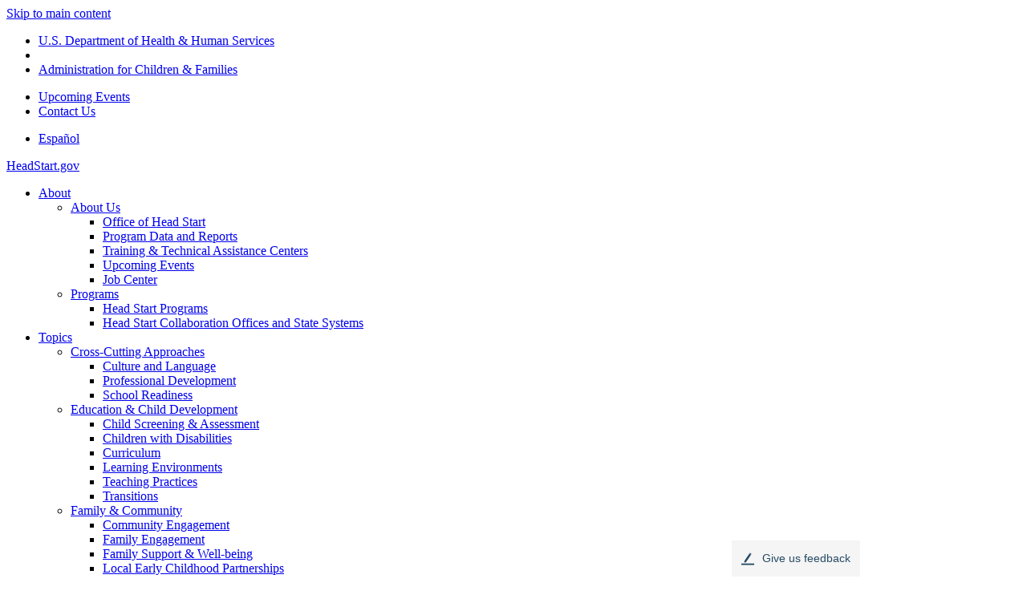

--- FILE ---
content_type: text/html; charset=UTF-8
request_url: https://headstart.gov/oral-health/health-manager-orientation-guide/oral-injury-prevention-first-aid?redirect=eclkc
body_size: 11169
content:
<!DOCTYPE html>
<html lang="en" dir="ltr" prefix="og: https://ogp.me/ns#" class="no-js">
<head>
  <meta charset="utf-8" />
<meta name="description" content="This section of the Health Manager Orientation Guide discusses oral injury prevention and first aid." />
<meta name="keywords" content="Oral Injuries" />
<meta name="language" content="en" />
<meta name="topic" content="Oral Health" />
<meta name="resource-type" content="Article" />
<meta name="national-centers" content="Health, Behavioral Health, and Safety" />
<meta name="node-id" content="10232" />
<meta name="exclude-from-dynamic-view" content="True" />
<meta name="robots" content="noindex" />
<meta name="short-title" content="Oral Injury Prevention and First Aid" />
<meta name="content-type" content="Article" />
<meta name="featured-resource" content="False" />
<meta name="last-changed" content="2025-04-21T10:20:19Z" />
<link rel="canonical" href="https://headstart.gov/oral-health/health-manager-orientation-guide/oral-injury-prevention-first-aid" />
<link rel="image_src" href="/sites/default/files/default_images/ohs-blocks-logo_expanded-canvas_1.jpg" />
<meta name="referrer" content="origin-when-cross-origin" />
<meta property="og:site_name" content="HeadStart.gov" />
<meta property="og:type" content="Article" />
<meta property="og:url" content="https://headstart.gov/oral-health/health-manager-orientation-guide/oral-injury-prevention-first-aid" />
<meta property="og:title" content="Oral Injury Prevention and First Aid | HeadStart.gov" />
<meta property="og:description" content="This section of the Health Manager Orientation Guide discusses oral injury prevention and first aid." />
<meta property="og:image" content="https://headstart.gov/sites/default/files/default_images/ohs-blocks-logo_expanded-canvas_1.jpg" />
<meta property="og:updated_time" content="2025-04-21T10:20:19Z" />
<meta property="og:country_name" content="United States" />
<meta property="og:email" content="HeadStart@eclkc.info" />
<meta property="og:phone_number" content="1-866-763-6481" />
<meta property="article:published_time" content="2023-03-30T08:00:00Z" />
<meta property="article:modified_time" content="2025-04-21T10:20:19Z" />
<meta name="twitter:card" content="summary" />
<meta name="twitter:description" content="This section of the Health Manager Orientation Guide discusses oral injury prevention and first aid." />
<meta name="twitter:title" content="Oral Injury Prevention and First Aid | HeadStart.gov" />
<meta name="twitter:site:id" content="369697377" />
<meta name="twitter:creator" content="@HeadStartgov" />
<meta name="twitter:image" content="https://headstart.gov/sites/default/files/default_images/ohs-blocks-logo_expanded-canvas_1.jpg" />
<meta name="MobileOptimized" content="width" />
<meta name="HandheldFriendly" content="true" />
<meta name="viewport" content="width=device-width, initial-scale=1.0" />
<link rel="alternate" hreflang="en" href="https://headstart.gov/oral-health/health-manager-orientation-guide/oral-injury-prevention-first-aid" />
<link rel="alternate" hreflang="es" href="https://headstart.gov/es/oral-health/health-manager-orientation-guide/primeros-auxilios-y-prevencion-de-lesiones-orales" />
<link rel="icon" href="/favicon.ico" type="image/vnd.microsoft.icon" />
<link rel="prev" href="/oral-health/health-manager-orientation-guide/oral-health-promotion-disease-prevention" />
<link rel="up" href="/oral-health/health-manager-orientation-guide/oral-health" />
<link rel="next" href="/oral-health/health-manager-orientation-guide/traumatic-experiences-oral-health" />

  <title>Oral Injury Prevention and First Aid | HeadStart.gov</title>
  <link rel="stylesheet" media="all" href="/sites/default/files/css/css_gmpTXRqlSG2btpYuVzkcWdQ6pOcbdkjRXLqpE-itvFc.css?delta=0&amp;language=en&amp;theme=gesso&amp;include=eJxVjFEKwzAMQy-UNkcqdqqloW4cYpett18-wmDoR-8hxKrn5h3YLtQ78h-uSUWoWWFBwMel1DPu_W4k68SQYaZxJx8ZM5sCSc60GKinY6osyiQTWi_VF_NnnOTp3uCXVrcgxWEHdcRfC_aY44pMhi__zEZu" />
<link rel="stylesheet" media="all" href="/sites/default/files/css/css_55_uH_U8Kgu-vDow43GOgw-A1loJsLRtsbAtHEv-pKM.css?delta=1&amp;language=en&amp;theme=gesso&amp;include=eJxVjFEKwzAMQy-UNkcqdqqloW4cYpett18-wmDoR-8hxKrn5h3YLtQ78h-uSUWoWWFBwMel1DPu_W4k68SQYaZxJx8ZM5sCSc60GKinY6osyiQTWi_VF_NnnOTp3uCXVrcgxWEHdcRfC_aY44pMhi__zEZu" />
<link rel="stylesheet" media="all" href="//fonts.googleapis.com/css?family=Roboto+Condensed:300,700|Roboto:300,700,700i" />
<link rel="stylesheet" media="all" href="/sites/default/files/css/css_0g1hUqe0BBjUPE_S35ZNPIPI467hFMdb1iQ-ZtskWEY.css?delta=3&amp;language=en&amp;theme=gesso&amp;include=eJxVjFEKwzAMQy-UNkcqdqqloW4cYpett18-wmDoR-8hxKrn5h3YLtQ78h-uSUWoWWFBwMel1DPu_W4k68SQYaZxJx8ZM5sCSc60GKinY6osyiQTWi_VF_NnnOTp3uCXVrcgxWEHdcRfC_aY44pMhi__zEZu" />

  <script src="/core/assets/vendor/modernizr/modernizr.min.js?v=3.11.7"></script>

  <!-- Google Tag Manager -->
  <script>(function(w,d,s,l,i){w[l]=w[l]||[];w[l].push({'gtm.start':
      new Date().getTime(),event:'gtm.js'});var f=d.getElementsByTagName(s)[0],
      j=d.createElement(s),dl=l!='dataLayer'?'&l='+l:'';j.async=true;j.src=
      'https://www.googletagmanager.com/gtm.js?id='+i+dl;f.parentNode.insertBefore(j,f);
    })(window,document,'script','dataLayer','GTM-WPDR83');</script>
  <!-- End Google Tag Manager -->
  <style>html { display:none }</style>
  <script>
    if (self == top) {
      document.documentElement.style.display = 'block';
    } else {
      top.location = self.location;
    }
  </script>
</head>
<body class="path-node not-front page--node-type-article lang-en">
  <!-- Google Tag Manager (noscript) -->
  <noscript><iframe src="https://www.googletagmanager.com/ns.html?id=GTM-WPDR83" height="0" width="0" style="display:none;visibility:hidden"></iframe></noscript>
  <!-- End Google Tag Manager (noscript) -->
  <div class="skiplinks">
    <a href="#main-content" class="skiplinks__link element-focusable">Skip to main content</a>
  </div>

  

    <div class="dialog-off-canvas-main-canvas" data-off-canvas-main-canvas>
    <div class="layout-container">

  
<header id="header" class="header">

  <!-- TOP BLUE HEADER LINKS -->
  <div class="layout-header-top">
    <div class="top-header">
      <div class="top-header-links left">
        <ul class="governance">
          <li class="hhs"><a href="//www.hhs.gov/" class="no-icon"><span class="acf_banner_hhs_logo"></span>U.S. Department of Health &amp; Human Services</a></li>
          <li class="bracket">&nbsp;</li>
          <li class="acf"><a href="https://acf.gov" class="no-icon"><span class="acf_banner_acf_logo"></span>Administration for Children &amp; Families</a></li>
        </ul>
      </div>
      <div class="top-header-links right">

                <ul class="contact">
                              <li><a href="/upcoming-events">Upcoming Events</a></li>
          <li><a href="/contact-us">Contact Us</a></li>
        </ul>

        <div class="top-header-links language_switcher">
                      <div class="region region-language-switcher">
    <div class="region__inner">
      <div class="language-switcher-language-url block block--language-switcher" id="block-languageswitcher" role="navigation" aria-label="Language Switcher">
  <ul class="links"><li hreflang="es" data-drupal-link-query="{&quot;redirect&quot;:&quot;eclkc&quot;}" data-drupal-link-system-path="node/10232"><a href="/es/oral-health/health-manager-orientation-guide/primeros-auxilios-y-prevencion-de-lesiones-orales?redirect=eclkc" class="language-link" hreflang="es" data-drupal-link-query="{&quot;redirect&quot;:&quot;eclkc&quot;}" data-drupal-link-system-path="node/10232">Español</a></li></ul>
</div>

    </div>
  </div>

        </div>

      </div>
    </div>
  </div>

  <!-- SITE LOGO AND QUICK MENU -->
  <div id="header_site_logo" class="header_site_logo">
    
      <div class="region region-header">
    <div class="region__inner">
      <div id="block-gesso-branding" class="block block--site-branding print-only">
  
    
  
  
          <a href="/" title="HeadStart.gov homepage" rel="home" class="site-logo">HeadStart.gov</a>
    
  
</div>
<div class="main-navigation">
    <nav id="block-eclkcmainnavigation" aria-label="Main Navigation">
                                                                
  
        <ul class="nav nav--main-menu">
            <li>
        <a href="/about" class="level_one" target="_self" data-drupal-link-system-path="node/1523">About</a>
                    
          <ul>
              <li>
        <a href="/about-us" class="level_two" target="_self" data-drupal-link-system-path="node/1524">About Us</a>
                    
          <ul>
              <li>
        <a href="/about-us/article/office-head-start-ohs" class="level_three" target="_self" data-drupal-link-system-path="node/3065">Office of Head Start</a>
              </li>
          <li>
        <a href="/program-data/article/program-data-reports" data-drupal-link-system-path="node/11449">Program Data and Reports</a>
              </li>
          <li>
        <a href="/about-us/article/training-technical-assistance-centers" class="level_three" target="_self" data-drupal-link-system-path="node/1783">Training &amp; Technical Assistance Centers</a>
              </li>
          <li>
        <a href="/upcoming-events" class="level_three" target="_self" data-drupal-link-system-path="upcoming-events">Upcoming Events</a>
              </li>
          <li>
        <a href="/job-center" class="level_three" target="_self" data-drupal-link-system-path="job-center">Job Center</a>
              </li>
      </ul>
    
              </li>
          <li>
        <a href="/programs" class="level_two" target="_self" data-drupal-link-system-path="node/1525">Programs</a>
                    
          <ul>
              <li>
        <a href="/programs/article/head-start-programs" class="level_three" target="_self" data-drupal-link-system-path="node/2420">Head Start Programs</a>
              </li>
          <li>
        <a href="/state-collaboration/article/head-start-collaboration-offices-state-systems" class="level_three" target="_self" data-drupal-link-system-path="node/2461">Head Start Collaboration Offices and State Systems</a>
              </li>
      </ul>
    
              </li>
      </ul>
    
              </li>
          <li>
        <a href="/topics" class="level_one" target="_self" data-drupal-link-system-path="node/1516">Topics</a>
                    
          <ul>
              <li>
        <a href="/cross-cutting-approaches" class="level_two" target="_self" data-drupal-link-system-path="node/1517">Cross-Cutting Approaches</a>
                    
          <ul>
              <li>
        <a href="/culture-language" class="level_three" target="_self" data-drupal-link-system-path="node/4990">Culture and Language</a>
              </li>
          <li>
        <a href="/professional-development" class="level_three" target="_self" data-drupal-link-system-path="node/1552">Professional Development</a>
              </li>
          <li>
        <a href="/school-readiness" class="level_three" target="_self" data-drupal-link-system-path="node/1553">School Readiness</a>
              </li>
      </ul>
    
              </li>
          <li>
        <a href="/education-child-development" class="level_two" target="_self" data-drupal-link-system-path="node/1518">Education &amp; Child Development</a>
                    
          <ul>
              <li>
        <a href="/child-screening-assessment" class="level_three" target="_self" data-drupal-link-system-path="node/1555">Child Screening &amp; Assessment</a>
              </li>
          <li>
        <a href="/children-disabilities" class="level_three" target="_self" data-drupal-link-system-path="node/1556">Children with Disabilities</a>
              </li>
          <li>
        <a href="/curriculum" class="level_three" target="_self" data-drupal-link-system-path="node/1557">Curriculum</a>
              </li>
          <li>
        <a href="/learning-environments" class="level_three" target="_self" data-drupal-link-system-path="node/1558">Learning Environments</a>
              </li>
          <li>
        <a href="/teaching-practices" class="level_three" target="_self" data-drupal-link-system-path="node/1559">Teaching Practices</a>
              </li>
          <li>
        <a href="/transitions" class="level_three" target="_self" data-drupal-link-system-path="node/1560">Transitions</a>
              </li>
      </ul>
    
              </li>
          <li>
        <a href="/family-community" class="level_two" target="_self" data-drupal-link-system-path="node/1519">Family &amp; Community</a>
                    
          <ul>
              <li>
        <a href="/community-engagement" class="level_three" target="_self" data-drupal-link-system-path="node/1565">Community Engagement</a>
              </li>
          <li>
        <a href="/family-engagement" class="level_three" target="_self" data-drupal-link-system-path="node/1561">Family Engagement</a>
              </li>
          <li>
        <a href="/family-support-well-being" class="level_three" target="_self" data-drupal-link-system-path="node/1562">Family Support &amp; Well-being</a>
              </li>
          <li>
        <a href="/local-early-childhood-partnerships" class="level_three" target="_self" data-drupal-link-system-path="node/1563">Local Early Childhood Partnerships</a>
              </li>
          <li>
        <a href="/parenting" class="level_three" target="_self" data-drupal-link-system-path="node/1564">Parenting</a>
              </li>
          <li>
        <a href="/pregnancy" class="level_three" target="_self" data-drupal-link-system-path="node/6822">Pregnancy</a>
              </li>
      </ul>
    
              </li>
          <li>
        <a href="/health" class="level_two" target="_self" data-drupal-link-system-path="node/1520">Health</a>
                    
          <ul>
              <li>
        <a href="/health-services-management" class="level_three" target="_self" data-drupal-link-system-path="node/1545">Health Services Management</a>
              </li>
          <li>
        <a href="/mental-health" class="level_three" target="_self" data-drupal-link-system-path="node/1546">Mental Health</a>
              </li>
          <li>
        <a href="/nutrition" class="level_three" target="_self" data-drupal-link-system-path="node/1547">Nutrition</a>
              </li>
          <li>
        <a href="/oral-health" class="level_three" target="_self" data-drupal-link-system-path="node/1548">Oral Health</a>
              </li>
          <li>
        <a href="/physical-health" class="level_three" target="_self" data-drupal-link-system-path="node/1549">Physical Health</a>
              </li>
          <li>
        <a href="/safety-practices" class="level_three" target="_self" data-drupal-link-system-path="node/1550">Safety Practices</a>
              </li>
      </ul>
    
              </li>
          <li>
        <a href="/program-management" class="level_two" target="_self" data-drupal-link-system-path="node/1521">Program Management</a>
                    
          <ul>
              <li>
        <a href="/ersea" class="level_three" target="_self" title="Eligibility, Recruitment, Selection, Enrollment, and Attendance" data-drupal-link-system-path="node/1538">ERSEA</a>
              </li>
          <li>
        <a href="/facilities" class="level_three" target="_self" data-drupal-link-system-path="node/1539">Facilities</a>
              </li>
          <li>
        <a href="/fiscal-management" class="level_three" target="_self" data-drupal-link-system-path="node/1540">Fiscal Management</a>
              </li>
          <li>
        <a href="/human-resources" class="level_three" target="_self" data-drupal-link-system-path="node/1541">Human Resources</a>
              </li>
          <li>
        <a href="/organizational-leadership" class="level_three" target="_self" data-drupal-link-system-path="node/4997">Organizational Leadership</a>
              </li>
          <li>
        <a href="/program-planning" class="level_three" target="_self" data-drupal-link-system-path="node/1543">Program Planning</a>
              </li>
          <li>
        <a href="/transportation" class="level_three" target="_self" data-drupal-link-system-path="node/1544">Transportation</a>
              </li>
      </ul>
    
              </li>
          <li>
        <a href="/federal-administrative-procedures" class="level_two" target="_self" data-drupal-link-system-path="node/1522">Federal Administrative Procedures</a>
                    
          <ul>
              <li>
        <a href="/designation-renewal-system" class="level_three" target="_self" data-drupal-link-system-path="node/1534">Designation Renewal System</a>
              </li>
          <li>
        <a href="/federal-monitoring" class="level_three" target="_self" data-drupal-link-system-path="node/1535">Federal Monitoring</a>
              </li>
          <li>
        <a href="/grant-amendments" data-drupal-link-system-path="node/11548">Grant Amendments</a>
              </li>
          <li>
        <a href="/grant-application" class="level_three" target="_self" data-drupal-link-system-path="node/1537">Grant Application</a>
              </li>
      </ul>
    
              </li>
      </ul>
    
              </li>
          <li>
        <a href="/policy-regulations" class="level_one" target="_self" data-drupal-link-system-path="node/1526">Policy &amp; Regulations</a>
                    
          <ul>
              <li>
        <a href="/policy" class="level_two" target="_self" data-drupal-link-system-path="node/803">Head Start Policy &amp; Regulations</a>
                    
          <ul>
              <li>
        <a href="/policy/head-start-act" class="level_three" target="_self" data-drupal-link-system-path="node/373">Head Start Act</a>
              </li>
          <li>
        <a href="/policy/45-cfr-chap-xiii" class="level_three" target="_self" data-drupal-link-system-path="node/768">Head Start Program Performance Standards</a>
              </li>
          <li>
        <a href="/policy/fiscal-regulations" class="level_three" target="_self" data-drupal-link-system-path="node/815">Fiscal Regulations</a>
              </li>
          <li>
        <a href="/policy/pi" class="level_three" target="_self" data-drupal-link-system-path="node/826">Program Instructions</a>
              </li>
          <li>
        <a href="/policy/im" class="level_three" target="_self" data-drupal-link-system-path="node/825">Information Memoranda</a>
              </li>
          <li>
        <a href="/exploring-head-start-policy" class="level_three" target="_self" data-drupal-link-system-path="node/6695">Exploring Head Start Policy</a>
              </li>
      </ul>
    
              </li>
          <li>
        <a href="/child-care-policy-regulations" class="level_two" target="_self" data-drupal-link-system-path="node/1579">Child Care Policy &amp; Regulations</a>
                    
          <ul>
              <li>
        <a href="https://acf.gov/occ/law-regulation/ccdf-final-regulations" class="level_three" target="_self">Federal CCDF Regulations</a>
              </li>
          <li>
        <a href="https://licensingregulations.acf.hhs.gov/" class="level_three" target="_self">State Licensing</a>
              </li>
      </ul>
    
              </li>
      </ul>
    
              </li>
      </ul>
    


            </nav>
</div>

    </div>
  </div>

  </div>

</header>

  
      <div class="layout-highlighted">
        <div class="region region-highlighted">
    <div class="region__inner">
      <div data-drupal-messages-fallback class="hidden"></div>

    </div>
  </div>

    </div>
  
  
      <section class="section section__hero">
      <span class="section__image" style="background-image: url('/sites/default/files/hero-images/00046-health-manager-guidebook-hero-image.jpg');" role="img" aria-label="Children and a teacher playing as doctor and patient."></span>
    <div class="section__text">
    <div class="section__text-inner">
                              <h1 id="sectionHero" class="section__title">Health Manager Orientation Guide</h1>
                  </div>
  </div>
</section>


  
  <main class="main">

          <div class="layout-above-content">
          <div class="region region-above-content">
    <div class="region__inner">
      
<div id="block-eclkcsearch" class="custom-search block block--eclkc-search">
  <div class="block--search-wrapper">
        <div class="block__content">
              <form role="search" action="/search/eclkc" method="get" accept-charset="UTF-8">
              <div class="js-form-item form-item js-form-type-search form-item-keys js-form-item-keys form-no-label">
          <input aria-label="Search this Website" class="custom_search-keys form-search" type="text" id="site-search-edit-keys" name="q" value="" size="15" maxlength="128" placeholder="Search this Website">
        </div>
        <div class="form-actions js-form-wrapper form-wrapper" id="site-search-edit-actions">
          <button class="button js-form-submit form-submit" value="search">
            <i class="fa fa-search"></i>
          </button>
        </div>
      </form>
    </div>
      </div>
</div>
<div class="angle-bar"></div>
<div id="block-breadcrumbs" class="block block--breadcrumbs layout-constrain">
      <div class="block__content">
          <nav class="breadcrumb" aria-label="breadcrumb navigation">
        <h2 id="site-breadcrumbs" class="visually-hidden">Breadcrumb</h2>
        <ol class="breadcrumb__list">
                            <li class="breadcrumb__item">
                                                                        <a href="/" aria-label="Return to Home">Home</a>
                            <i aria-hidden="true" class="fa fa-angle-double-right"></i>
                                                                </li>
                            <li class="breadcrumb__item">
                                                                        <a href="/health-services-management/health-manager-orientation-guide/health-manager-orientation-guide" aria-label="Return to Health Manager Orientation Guide">Health Manager Orientation Guide</a>
                            <i aria-hidden="true" class="fa fa-angle-double-right"></i>
                                                                </li>
                            <li class="breadcrumb__item">
                                                                        <a href="/oral-health/health-manager-orientation-guide/oral-health" aria-label="Return to Oral Health">Oral Health</a>
                            <i aria-hidden="true" class="fa fa-angle-double-right"></i>
                                                                </li>
                    </ol>
    </nav>

      
<div class="print-share">
  <div class="option share-wrapper">
    <a href="#" class="share">
      Share
      <i class="fa fa-share-alt-square" aria-hidden="true"></i>
    </a>
        

<div id="liteShare" class="closed">
    <ul>
        <li>
            <a id="ls_mail" href="#">
                <span class="sr-only">Open an Email-sharing interface</span>
                <i class="fa fa-envelope-square" aria-hidden="true"></i>
            </a>
        </li>
        <li>
            <a href="https://www.facebook.com/sharer/sharer.php" id="ls_fb" target="_blank">
                <span class="sr-only">Open to Share on Facebook</span>
                <i class="fa fa-facebook-square" aria-hidden="true"></i>

            </a>
        </li>
        <li>
            <a href="https://twitter.com/share" id="ls_tw" target="_blank">
                <span class="sr-only">Open to Share on Twitter</span>
                <i class="fa fa-twitter-square" aria-hidden="true"></i>

            </a>
        </li>
        <li>
            <a href="https://www.pinterest.com/pin/create/button/?" id="ls_pin" target="_blank">
                <span class="sr-only">Open to Share on Pinterest</span>
                <i class="fa fa-pinterest-square" aria-hidden="true"></i>
            </a>
        </li>
        <li>
            <a href="https://www.linkedin.com/shareArticle" id="ls_lin" target="_blank">
                <span class="sr-only">Open to Share on LinkedIn</span>
                <i class="fa fa-linkedin-square" aria-hidden="true"></i>
            </a>
        </li>
    </ul>
</div>

<!-- UI Dialog -->
<div id="dialog">
  <form id="ls_composer" target="_blank" action="" method="GET">
    <p id="message_intro">Prefill your email content below, and then select your email client to send the message.</p>
    <p><label for="composer_to">Recipient e-mail address:</label><br>
      <input id="composer_to" type="text" class="form-text" autocomplete="email" required /></p>
    <p><label for="composer_subject">Subject:</label><br>
      <input id="composer_subject" class="form-text" type="text" required /></p>
    <p><label for="composer_body">Message:</label><br>
      <textarea id="composer_body" class="form-text" required maxlength="250"></textarea></p>
    <p>Send your message using:</p>
    <div>
      <button class="button" id="ls_yahoo_mail">Yahoo</button>
      <button class="button" id="ls_google_mail">Gmail</button>
      <button class="button" id="ls_aol_mail">AOL</button>
      <br>
      <button class="button" type="submit" id="ls_default_client">Default Email Client</button>
    </div>
  </form>
</div>
<script>
  var liteshare_translations = {
    'Share This Content': 'Share This Content'
  };
</script>
  </div>
  <div class="option print-wrapper">
    <a class="option print" onclick="window.print(); return false;"></a>
    <script>var pfHeaderImgUrl = '/themes/gesso/images/site-logo-md.png';var pfHeaderTagline = 'Early%20Childhood%20Knowledge%20and%20Learning%20Center';var pfdisableClickToDel = 0;var pfHideImages = 0;var pfImageDisplayStyle = 'right';var pfDisablePDF = 0;var pfDisableEmail = 0;var pfDisablePrint = 0;var pfCustomCSS = '/themes/gesso/css/custom/printfriendly.css';var pfBtVersion='2';(function(){var js,pf;pf=document.createElement('script');pf.type='text/javascript';pf.src='//cdn.printfriendly.com/printfriendly.js';document.getElementsByTagName('head')[0].appendChild(pf)})();</script><a href="https://www.printfriendly.com" class="printfriendly" onclick="window.print();return false;" title="Printer Friendly and PDF">Print <i class="fa fa-print" aria-hidden="true"></i></a>
  </div>
</div>
    </div>
  </div>

    </div>
  </div>

      </div>
    
    <div id="main-content" class="layout-content-wrapper layout-constrain">

              <aside class="layout-sidebar-first">
            <div class="region region-sidebar-first">
    <div class="region__inner">
      <div id="block-booktreenavigation" class="block block--book-tree-navigation print-only">
  
      <h2 class="block__title">Health Manager Orientation Guide</h2>
    
      <div class="block__content">
      <div class="book-tree-nav">
  <h2 class="cover-link">
    <a href="/health-services-management/health-manager-orientation-guide/health-manager-orientation-guide">Health Manager Orientation Guide</a></h2>
  <ul class="menu main mobile-dropdown">
    <p class="expand-all">
      <a href="javascript:void(0)" class="submit book-expand">Expand All</a>
    </p>
          <li class="menu-item menu-item--collapsed">
                <i class="fa fa-caret-right" aria-hidden="true"></i>
                <a href="/health-services-management/health-manager-orientation-guide/head-start-programs-health-services">Head Start Programs and Health Services</a>
                  <ul class="menu nested mobile-dropdown">
                          <li class="menu-item menu-item--collapsed">
                <i class="fa fa-minus " aria-hidden="true"></i>
                <a href="/health-services-management/health-manager-orientation-guide/regulations-guidance">Regulations and Guidance</a>
                              </li>
                          <li class="menu-item menu-item--collapsed">
                <i class="fa fa-minus " aria-hidden="true"></i>
                <a href="/health-services-management/health-manager-orientation-guide/what-health-manager">What Is a Health Manager?</a>
                              </li>
                          <li class="menu-item menu-item--collapsed">
                <i class="fa fa-minus " aria-hidden="true"></i>
                <a href="/health-services-management/health-manager-orientation-guide/role-health-services-head-start-programs">The Role of Health Services in Head Start Programs</a>
                              </li>
                          <li class="menu-item menu-item--collapsed">
                <i class="fa fa-minus " aria-hidden="true"></i>
                <a href="/program-planning/health-manager-orientation-guide/program-planning">Program Planning</a>
                              </li>
                          <li class="menu-item menu-item--collapsed">
                <i class="fa fa-minus " aria-hidden="true"></i>
                <a href="/professional-development/health-manager-orientation-guide/professional-development-health-managers">Professional Development for Health Managers</a>
                              </li>
                      </ul>
              </li>
          <li class="menu-item menu-item--collapsed">
                <i class="fa fa-caret-right" aria-hidden="true"></i>
                <a href="/health-services-management/health-manager-orientation-guide/health-services-management">Health Services Management</a>
                  <ul class="menu nested mobile-dropdown">
                          <li class="menu-item menu-item--collapsed">
                <i class="fa fa-minus " aria-hidden="true"></i>
                <a href="/health-services-management/health-manager-orientation-guide/working-trauma-informed-lens">Working with a Trauma-informed Lens</a>
                              </li>
                          <li class="menu-item menu-item--collapsed">
                <i class="fa fa-minus " aria-hidden="true"></i>
                <a href="/health-services-management/health-manager-orientation-guide/understanding-social-determinants-health">Understanding Social Determinants of Health</a>
                              </li>
                          <li class="menu-item menu-item--collapsed">
                <i class="fa fa-minus " aria-hidden="true"></i>
                <a href="/health-services-management/health-manager-orientation-guide/promotion-prevention-early-identification-intervention-activities">Promotion, Prevention, Early Identification, and Intervention Activities</a>
                              </li>
                          <li class="menu-item menu-item--collapsed">
                <i class="fa fa-minus " aria-hidden="true"></i>
                <a href="/health-services-management/health-manager-orientation-guide/building-health-team">Building a Health Team</a>
                              </li>
                          <li class="menu-item menu-item--collapsed">
                <i class="fa fa-minus " aria-hidden="true"></i>
                <a href="/health-services-management/health-manager-orientation-guide/health-education">Health Education</a>
                              </li>
                          <li class="menu-item menu-item--collapsed">
                <i class="fa fa-minus " aria-hidden="true"></i>
                <a href="/health-services-management/health-manager-orientation-guide/head-start-health-services-year-glance">Head Start Health Services Year-at-a-Glance</a>
                              </li>
                      </ul>
              </li>
          <li class="menu-item menu-item--collapsed">
                <i class="fa fa-caret-right" aria-hidden="true"></i>
                <a href="/physical-health/health-manager-orientation-guide/physical-health">Physical Health</a>
                  <ul class="menu nested mobile-dropdown">
                          <li class="menu-item menu-item--collapsed">
                <i class="fa fa-minus " aria-hidden="true"></i>
                <a href="/physical-health/health-manager-orientation-guide/medical-homes-well-child-checkups">Medical Homes and Well-Child Checkups</a>
                              </li>
                          <li class="menu-item menu-item--collapsed">
                <i class="fa fa-minus " aria-hidden="true"></i>
                <a href="/physical-health/health-manager-orientation-guide/immunizations">Immunizations</a>
                              </li>
                          <li class="menu-item menu-item--collapsed">
                <i class="fa fa-minus " aria-hidden="true"></i>
                <a href="/physical-health/health-manager-orientation-guide/vision-hearing-screenings">Vision and Hearing Screenings</a>
                              </li>
                          <li class="menu-item menu-item--collapsed">
                <i class="fa fa-minus " aria-hidden="true"></i>
                <a href="/child-screening-assessment/health-manager-orientation-guide/developmental-screenings">Developmental Screenings</a>
                              </li>
                          <li class="menu-item menu-item--collapsed">
                <i class="fa fa-minus " aria-hidden="true"></i>
                <a href="/physical-health/health-manager-orientation-guide/common-childhood-illnesses">Common Childhood Illnesses</a>
                              </li>
                          <li class="menu-item menu-item--collapsed">
                <i class="fa fa-minus " aria-hidden="true"></i>
                <a href="/physical-health/health-manager-orientation-guide/physical-health-considerations-infants-toddlers">Physical Health Considerations for Infants and Toddlers</a>
                              </li>
                          <li class="menu-item menu-item--collapsed">
                <i class="fa fa-minus " aria-hidden="true"></i>
                <a href="/physical-health/health-manager-orientation-guide/sharing-information-about-physical-health">Sharing Information About Physical Health</a>
                              </li>
                      </ul>
              </li>
          <li class="menu-item menu-item--collapsed">
                <i class="fa fa-caret-right" aria-hidden="true"></i>
                <a href="/safety-practices/health-manager-orientation-guide/safety-unintentional-injury-prevention">Safety and Unintentional Injury Prevention</a>
                  <ul class="menu nested mobile-dropdown">
                          <li class="menu-item menu-item--collapsed">
                <i class="fa fa-minus " aria-hidden="true"></i>
                <a href="/safety-practices/health-manager-orientation-guide/culture-safety-active-supervision">Culture of Safety and Active Supervision</a>
                              </li>
                          <li class="menu-item menu-item--collapsed">
                <i class="fa fa-minus " aria-hidden="true"></i>
                <a href="/safety-practices/health-manager-orientation-guide/safe-indoor-environments">Safe Indoor Environments</a>
                              </li>
                          <li class="menu-item menu-item--collapsed">
                <i class="fa fa-minus " aria-hidden="true"></i>
                <a href="/safety-practices/health-manager-orientation-guide/safe-outdoor-environments">Safe Outdoor Environments</a>
                              </li>
                          <li class="menu-item menu-item--collapsed">
                <i class="fa fa-minus " aria-hidden="true"></i>
                <a href="/transportation/health-manager-orientation-guide/school-bus-safety-practices">School Bus Safety Practices</a>
                              </li>
                          <li class="menu-item menu-item--collapsed">
                <i class="fa fa-minus " aria-hidden="true"></i>
                <a href="/safety-practices/health-manager-orientation-guide/child-passenger-safety-motor-vehicles">Child Passenger Safety in Motor Vehicles</a>
                              </li>
                          <li class="menu-item menu-item--collapsed">
                <i class="fa fa-minus " aria-hidden="true"></i>
                <a href="/safety-practices/health-manager-orientation-guide/safety-unintentional-injury-prevention-considerations-infants-toddlers">Safety and Unintentional Injury Prevention Considerations for Infants and Toddlers</a>
                              </li>
                          <li class="menu-item menu-item--collapsed">
                <i class="fa fa-minus " aria-hidden="true"></i>
                <a href="/safety-practices/health-manager-orientation-guide/sharing-information-about-safety">Sharing Information About Safety</a>
                              </li>
                      </ul>
              </li>
          <li class="menu-item menu-item--collapsed">
                <i class="fa fa-caret-right" aria-hidden="true"></i>
                <a href="/health-services-management/health-manager-orientation-guide/infection-control">Infection Control</a>
                  <ul class="menu nested mobile-dropdown">
                          <li class="menu-item menu-item--collapsed">
                <i class="fa fa-minus " aria-hidden="true"></i>
                <a href="/health-services-management/health-manager-orientation-guide/daily-health-check">The Daily Health Check</a>
                              </li>
                          <li class="menu-item menu-item--collapsed">
                <i class="fa fa-minus " aria-hidden="true"></i>
                <a href="/health-services-management/health-manager-orientation-guide/exclusion-illness">Exclusion for Illness</a>
                              </li>
                          <li class="menu-item menu-item--collapsed">
                <i class="fa fa-minus " aria-hidden="true"></i>
                <a href="/health-services-management/health-manager-orientation-guide/reporting-illness-local-public-health-authorities">Reporting Illness to Local Public Health Authorities</a>
                              </li>
                          <li class="menu-item menu-item--collapsed">
                <i class="fa fa-minus " aria-hidden="true"></i>
                <a href="/health-services-management/health-manager-orientation-guide/standard-precautions">Standard Precautions</a>
                              </li>
                          <li class="menu-item menu-item--collapsed">
                <i class="fa fa-minus " aria-hidden="true"></i>
                <a href="/health-services-management/health-manager-orientation-guide/hand-hygiene">Hand Hygiene</a>
                              </li>
                          <li class="menu-item menu-item--collapsed">
                <i class="fa fa-minus " aria-hidden="true"></i>
                <a href="/health-services-management/health-manager-orientation-guide/diapering-toileting">Diapering and Toileting</a>
                              </li>
                          <li class="menu-item menu-item--collapsed">
                <i class="fa fa-minus " aria-hidden="true"></i>
                <a href="/health-services-management/health-manager-orientation-guide/safe-effective-cleaning-sanitizing-disinfecting">Safe and Effective Cleaning, Sanitizing, and Disinfecting</a>
                              </li>
                          <li class="menu-item menu-item--collapsed">
                <i class="fa fa-minus " aria-hidden="true"></i>
                <a href="/health-services-management/health-manager-orientation-guide/healthy-air">Healthy Air</a>
                              </li>
                          <li class="menu-item menu-item--collapsed">
                <i class="fa fa-minus " aria-hidden="true"></i>
                <a href="/health-services-management/health-manager-orientation-guide/disaster-preparedness-plans-health-epidemics-pandemics">Disaster Preparedness Plans for Health Epidemics and Pandemics</a>
                              </li>
                          <li class="menu-item menu-item--collapsed">
                <i class="fa fa-minus " aria-hidden="true"></i>
                <a href="/health-services-management/health-manager-orientation-guide/sharing-information-about-infection-control">Sharing Information About Infection Control</a>
                              </li>
                      </ul>
              </li>
          <li class="menu-item menu-item--collapsed">
                <i class="fa fa-caret-right" aria-hidden="true"></i>
                <a href="/health-services-management/health-manager-orientation-guide/medication-administration">Medication Administration</a>
                  <ul class="menu nested mobile-dropdown">
                          <li class="menu-item menu-item--collapsed">
                <i class="fa fa-minus " aria-hidden="true"></i>
                <a href="/health-services-management/health-manager-orientation-guide/medication-administration-procedures">Medication Administration Procedures</a>
                              </li>
                          <li class="menu-item menu-item--collapsed">
                <i class="fa fa-minus " aria-hidden="true"></i>
                <a href="/health-services-management/health-manager-orientation-guide/administering-medication">Administering Medication</a>
                              </li>
                          <li class="menu-item menu-item--collapsed">
                <i class="fa fa-minus " aria-hidden="true"></i>
                <a href="/health-services-management/health-manager-orientation-guide/medication-administration-considerations-infants-toddlers-preschoolers">Medication Administration Considerations for Infants, Toddlers, and Preschoolers</a>
                              </li>
                          <li class="menu-item menu-item--collapsed">
                <i class="fa fa-minus " aria-hidden="true"></i>
                <a href="/health-services-management/health-manager-orientation-guide/identification-communication-documentation-medications">Identification, Communication, and Documentation of Medications</a>
                              </li>
                          <li class="menu-item menu-item--collapsed">
                <i class="fa fa-minus " aria-hidden="true"></i>
                <a href="/health-services-management/health-manager-orientation-guide/individual-health-care-plans">Individual Health Care Plans</a>
                              </li>
                          <li class="menu-item menu-item--collapsed">
                <i class="fa fa-minus " aria-hidden="true"></i>
                <a href="/health-services-management/health-manager-orientation-guide/storage-disposal-medications">Storage and Disposal of Medications</a>
                              </li>
                          <li class="menu-item menu-item--collapsed">
                <i class="fa fa-minus " aria-hidden="true"></i>
                <a href="/health-services-management/health-manager-orientation-guide/medication-administration-training">Medication Administration Training</a>
                              </li>
                      </ul>
              </li>
          <li class="menu-item menu-item--collapsed">
                <i class="fa fa-caret-right" aria-hidden="true"></i>
                <a href="/health-services-management/health-manager-orientation-guide/recordkeeping-reporting">Recordkeeping and Reporting</a>
                  <ul class="menu nested mobile-dropdown">
                          <li class="menu-item menu-item--collapsed">
                <i class="fa fa-minus " aria-hidden="true"></i>
                <a href="/health-services-management/health-manager-orientation-guide/health-record-management">Health Record Management</a>
                              </li>
                          <li class="menu-item menu-item--collapsed">
                <i class="fa fa-minus " aria-hidden="true"></i>
                <a href="/health-services-management/health-manager-orientation-guide/health-reporting">Health Reporting</a>
                              </li>
                          <li class="menu-item menu-item--collapsed">
                <i class="fa fa-minus " aria-hidden="true"></i>
                <a href="/health-services-management/health-manager-orientation-guide/sharing-information-about-recordkeeping-reporting">Sharing Information About Recordkeeping and Reporting</a>
                              </li>
                      </ul>
              </li>
          <li class="menu-item menu-item--collapsed">
                <i class="fa fa-caret-right" aria-hidden="true"></i>
                <a href="/oral-health/health-manager-orientation-guide/oral-health">Oral Health</a>
                  <ul class="menu nested mobile-dropdown">
                          <li class="menu-item menu-item--collapsed">
                <i class="fa fa-minus " aria-hidden="true"></i>
                <a href="/oral-health/health-manager-orientation-guide/oral-health-status">Oral Health Status</a>
                              </li>
                          <li class="menu-item menu-item--collapsed">
                <i class="fa fa-minus " aria-hidden="true"></i>
                <a href="/oral-health/health-manager-orientation-guide/follow-oral-health-care">Follow-up Oral Health Care</a>
                              </li>
                          <li class="menu-item menu-item--collapsed">
                <i class="fa fa-minus " aria-hidden="true"></i>
                <a href="/oral-health/health-manager-orientation-guide/oral-health-promotion-disease-prevention">Oral Health Promotion and Disease Prevention</a>
                              </li>
                          <li class="menu-item  menu-item--expanded menu-item--active-trail current-page">
                <i class="fa fa-minus " aria-hidden="true"></i>
                <a href="/oral-health/health-manager-orientation-guide/oral-injury-prevention-first-aid">Oral Injury Prevention and First Aid</a>
                              </li>
                          <li class="menu-item menu-item--collapsed">
                <i class="fa fa-minus " aria-hidden="true"></i>
                <a href="/oral-health/health-manager-orientation-guide/traumatic-experiences-oral-health">Traumatic Experiences and Oral Health</a>
                              </li>
                          <li class="menu-item menu-item--collapsed">
                <i class="fa fa-minus " aria-hidden="true"></i>
                <a href="/pregnancy/health-manager-orientation-guide/oral-health-considerations-pregnant-women">Oral Health Considerations for Pregnant Women</a>
                              </li>
                          <li class="menu-item menu-item--collapsed">
                <i class="fa fa-minus " aria-hidden="true"></i>
                <a href="/oral-health/health-manager-orientation-guide/oral-health-considerations-infants-toddlers">Oral Health Considerations for Infants and Toddlers</a>
                              </li>
                          <li class="menu-item menu-item--collapsed">
                <i class="fa fa-minus " aria-hidden="true"></i>
                <a href="/oral-health/health-manager-orientation-guide/sharing-information-about-oral-health">Sharing Information About Oral Health</a>
                              </li>
                      </ul>
              </li>
          <li class="menu-item menu-item--collapsed">
                <i class="fa fa-caret-right" aria-hidden="true"></i>
                <a href="/mental-health/health-manager-orientation-guide/mental-health-wellness">Mental Health and Wellness</a>
                  <ul class="menu nested mobile-dropdown">
                          <li class="menu-item menu-item--collapsed">
                <i class="fa fa-minus " aria-hidden="true"></i>
                <a href="/mental-health/health-manager-orientation-guide/engaging-community-partners-support-mental-health">Engaging Community Partners to Support Mental Health</a>
                              </li>
                          <li class="menu-item menu-item--collapsed">
                <i class="fa fa-minus " aria-hidden="true"></i>
                <a href="/mental-health/health-manager-orientation-guide/mental-health-consultation">Mental Health Consultation</a>
                              </li>
                          <li class="menu-item menu-item--collapsed">
                <i class="fa fa-minus " aria-hidden="true"></i>
                <a href="/mental-health/health-manager-orientation-guide/social-emotional-developmental-milestones">Social and Emotional Developmental Milestones</a>
                              </li>
                          <li class="menu-item menu-item--collapsed">
                <i class="fa fa-minus " aria-hidden="true"></i>
                <a href="/mental-health/health-manager-orientation-guide/building-trauma-informed-services">Building Trauma-informed Services</a>
                              </li>
                          <li class="menu-item menu-item--collapsed">
                <i class="fa fa-minus " aria-hidden="true"></i>
                <a href="/mental-health/health-manager-orientation-guide/depression">Depression</a>
                              </li>
                          <li class="menu-item menu-item--collapsed">
                <i class="fa fa-minus " aria-hidden="true"></i>
                <a href="/mental-health/health-manager-orientation-guide/substance-use">Substance Use</a>
                              </li>
                          <li class="menu-item menu-item--collapsed">
                <i class="fa fa-minus " aria-hidden="true"></i>
                <a href="/mental-health/health-manager-orientation-guide/sharing-information-about-mental-health-wellness">Sharing Information About Mental Health and Wellness</a>
                              </li>
                      </ul>
              </li>
          <li class="menu-item menu-item--collapsed">
                <i class="fa fa-caret-right" aria-hidden="true"></i>
                <a href="/health-services-management/health-manager-orientation-guide/children-special-health-care-needs">Children with Special Health Care Needs</a>
                  <ul class="menu nested mobile-dropdown">
                          <li class="menu-item menu-item--collapsed">
                <i class="fa fa-minus " aria-hidden="true"></i>
                <a href="/health-services-management/health-manager-orientation-guide/identification-known-or-suspected-special-health-care-needs">Identification of Known or Suspected Special Health Care Needs</a>
                              </li>
                          <li class="menu-item menu-item--collapsed">
                <i class="fa fa-minus " aria-hidden="true"></i>
                <a href="/health-services-management/health-manager-orientation-guide/individualized-planning-cshcn">Individualized Planning for CSHCN</a>
                              </li>
                          <li class="menu-item menu-item--collapsed">
                <i class="fa fa-minus " aria-hidden="true"></i>
                <a href="/health-services-management/health-manager-orientation-guide/coordinated-approach-services">A Coordinated Approach to Services</a>
                              </li>
                          <li class="menu-item menu-item--collapsed">
                <i class="fa fa-minus " aria-hidden="true"></i>
                <a href="/health-services-management/health-manager-orientation-guide/common-special-health-care-needs">Common Special Health Care Needs</a>
                              </li>
                          <li class="menu-item menu-item--collapsed">
                <i class="fa fa-minus " aria-hidden="true"></i>
                <a href="/health-services-management/health-manager-orientation-guide/infants-toddlers-special-health-care-needs">Infants and Toddlers with Special Health Care Needs</a>
                              </li>
                          <li class="menu-item menu-item--collapsed">
                <i class="fa fa-minus " aria-hidden="true"></i>
                <a href="/health-services-management/health-manager-orientation-guide/sharing-information-about-special-health-care-needs">Sharing Information About Special Health Care Needs</a>
                              </li>
                      </ul>
              </li>
          <li class="menu-item menu-item--collapsed">
                <i class="fa fa-caret-right" aria-hidden="true"></i>
                <a href="/nutrition/health-manager-orientation-guide/nutrition-physical-activity">Nutrition and Physical Activity</a>
                  <ul class="menu nested mobile-dropdown">
                          <li class="menu-item menu-item--collapsed">
                <i class="fa fa-minus " aria-hidden="true"></i>
                <a href="/nutrition/health-manager-orientation-guide/trauma-nutrition">Trauma and Nutrition</a>
                              </li>
                          <li class="menu-item menu-item--collapsed">
                <i class="fa fa-minus " aria-hidden="true"></i>
                <a href="/nutrition/health-manager-orientation-guide/nutrition-staff-consultants">Nutrition Staff and Consultants</a>
                              </li>
                          <li class="menu-item menu-item--collapsed">
                <i class="fa fa-minus " aria-hidden="true"></i>
                <a href="/nutrition/health-manager-orientation-guide/identifying-childrens-nutritional-needs">Identifying Children’s Nutritional Needs</a>
                              </li>
                          <li class="menu-item menu-item--collapsed">
                <i class="fa fa-minus " aria-hidden="true"></i>
                <a href="/nutrition/health-manager-orientation-guide/nutrition-services-food-safety">Nutrition Services and Food Safety</a>
                              </li>
                          <li class="menu-item menu-item--collapsed">
                <i class="fa fa-minus " aria-hidden="true"></i>
                <a href="/nutrition/health-manager-orientation-guide/child-feeding-practices">Child Feeding Practices</a>
                              </li>
                          <li class="menu-item menu-item--collapsed">
                <i class="fa fa-minus " aria-hidden="true"></i>
                <a href="/nutrition/health-manager-orientation-guide/choking-hazards">Choking Hazards</a>
                              </li>
                          <li class="menu-item menu-item--collapsed">
                <i class="fa fa-minus " aria-hidden="true"></i>
                <a href="/nutrition/health-manager-orientation-guide/physical-activity-learning-environments">Physical Activity in Learning Environments</a>
                              </li>
                          <li class="menu-item menu-item--collapsed">
                <i class="fa fa-minus " aria-hidden="true"></i>
                <a href="/nutrition/health-manager-orientation-guide/infants-toddlers-nutrition-considerations">Infants and Toddlers Nutrition Considerations</a>
                              </li>
                          <li class="menu-item menu-item--collapsed">
                <i class="fa fa-minus " aria-hidden="true"></i>
                <a href="/nutrition/health-manager-orientation-guide/sharing-information-about-nutrition-physical-activity">Sharing Information About Nutrition and Physical Activity</a>
                              </li>
                      </ul>
              </li>
          <li class="menu-item menu-item--collapsed">
                <i class="fa fa-caret-right" aria-hidden="true"></i>
                <a href="/health-services-management/health-manager-orientation-guide/community-health-mental-health-partnerships">Community Health and Mental Health Partnerships</a>
                  <ul class="menu nested mobile-dropdown">
                          <li class="menu-item menu-item--collapsed">
                <i class="fa fa-minus " aria-hidden="true"></i>
                <a href="/health-services-management/health-manager-orientation-guide/health-mental-health-services-advisory-committee">Health and Mental Health Services Advisory Committee</a>
                              </li>
                          <li class="menu-item menu-item--collapsed">
                <i class="fa fa-minus " aria-hidden="true"></i>
                <a href="/health-services-management/health-manager-orientation-guide/examples-community-health-mental-health-partnerships">Examples of Community Health and Mental Health Partnerships</a>
                              </li>
                          <li class="menu-item menu-item--collapsed">
                <i class="fa fa-minus " aria-hidden="true"></i>
                <a href="/health-services-management/health-manager-orientation-guide/memorandum-understanding-mou">Memorandum of Understanding (MOU)</a>
                              </li>
                          <li class="menu-item menu-item--collapsed">
                <i class="fa fa-minus " aria-hidden="true"></i>
                <a href="/health-services-management/health-manager-orientation-guide/community-partnerships-supporting-infants-toddlers">Community Partnerships Supporting Infants and Toddlers</a>
                              </li>
                          <li class="menu-item menu-item--collapsed">
                <i class="fa fa-minus " aria-hidden="true"></i>
                <a href="/health-services-management/health-manager-orientation-guide/sharing-information-about-community-partnerships">Sharing Information About Community Partnerships</a>
                              </li>
                      </ul>
              </li>
          <li class="menu-item menu-item--collapsed">
                <i class="fa fa-caret-right" aria-hidden="true"></i>
                <a href="/health-services-management/health-manager-orientation-guide/staff-wellness">Staff Wellness</a>
                  <ul class="menu nested mobile-dropdown">
                          <li class="menu-item menu-item--collapsed">
                <i class="fa fa-minus " aria-hidden="true"></i>
                <a href="/health-services-management/health-manager-orientation-guide/role-health-manager">Role of the Health Manager</a>
                              </li>
                          <li class="menu-item menu-item--collapsed">
                <i class="fa fa-minus " aria-hidden="true"></i>
                <a href="/health-services-management/health-manager-orientation-guide/staff-wellness-planning">Staff Wellness Planning</a>
                              </li>
                          <li class="menu-item menu-item--collapsed">
                <i class="fa fa-minus " aria-hidden="true"></i>
                <a href="/health-services-management/health-manager-orientation-guide/sharing-information-about-staff-wellness">Sharing Information About Staff Wellness</a>
                              </li>
                      </ul>
              </li>
          <li class="menu-item menu-item--collapsed">
                <i class="fa fa-caret-right" aria-hidden="true"></i>
                <a href="/health-services-management/health-manager-orientation-guide/emergency-preparedness-response-recovery">Emergency Preparedness, Response, and Recovery</a>
                  <ul class="menu nested mobile-dropdown">
                          <li class="menu-item menu-item--collapsed">
                <i class="fa fa-minus " aria-hidden="true"></i>
                <a href="/health-services-management/health-manager-orientation-guide/emergency-preparedness">Emergency Preparedness</a>
                              </li>
                          <li class="menu-item menu-item--collapsed">
                <i class="fa fa-minus " aria-hidden="true"></i>
                <a href="/health-services-management/health-manager-orientation-guide/emergency-response">Emergency Response</a>
                              </li>
                          <li class="menu-item menu-item--collapsed">
                <i class="fa fa-minus " aria-hidden="true"></i>
                <a href="/health-services-management/health-manager-orientation-guide/emergency-recovery">Emergency Recovery</a>
                              </li>
                          <li class="menu-item menu-item--collapsed">
                <i class="fa fa-minus " aria-hidden="true"></i>
                <a href="/health-services-management/health-manager-orientation-guide/sharing-information-others">Sharing Information with Others</a>
                              </li>
                      </ul>
              </li>
      </ul>
</div>


    </div>
  </div>

    </div>
  </div>

        </aside>
      
                                <div class="layout-content two-columns">
              <div class="region region-content">
    <div class="region__inner">
      <div id="block-pagetitle" class="block block--page-title">
        <div class="block__content">
      
      <h1 id="pageTitle" class="page__title layout-constrain">Oral Injury Prevention and First Aid</h1>
  

    </div>
  </div>

<article class="node node--type-article node--view-mode-full print-only">
    
        

    <div class="node__content">
        <p><img style="max-width:300px;" src="/sites/default/files/inline-images/00046-hmog-oral-health-injury-prevention-inline.jpg" data-entity-uuid="a8c367f6-17d7-4f64-a5dc-20edb55e3ea5" data-entity-type="file" alt="Young boy having an oral injury tended to by an adult." width="4256" height="2832" class="align-right" loading="lazy">Oral injuries to the face and mouth are common among young children. Most injuries happen when children fall. They often stumble as they are learning to walk and when they are physically active. Injuries may happen when children trip, run with items in their mouths, climb stairs, or climb on furniture. The top front teeth are injured most often. They can be chipped, pushed into the gum, pushed forward or back in the mouth, or knocked out. Bruises or cuts in or near the mouth are also common. Some children receive burns from chewing on electrical cords that are plugged into a socket.</p><p>Oral injuries also occur from child abuse. Many of the <a href="/oral-health/brush-oral-health/identifying-oral-health-signs-child-maltreatment" title="Go to the website" data-entity-type="node" data-entity-uuid="b10d9268-a3cf-4763-bf59-f5f74fb737ef" data-entity-substitution="canonical">signs of child maltreatment</a>&nbsp;are similar to those that occur from unintentional injuries, including cuts in and around the mouth, loosened or broken teeth, and bruising or other injuries to the face. Often, physical signs of child abuse are accompanied by sudden changes in a child’s behavior, such as becoming fearful of certain places or people.</p><p>It is important to take steps to <a href="/oral-health/brush-oral-health/preventing-oral-injuries" title="Go to the website" data-entity-type="node" data-entity-uuid="c5aed357-a25c-487a-baf7-83606d786e9f" data-entity-substitution="canonical">prevent oral injuries</a>, and to <a href="/oral-health/brush-oral-health/treating-oral-injuries" title="Go to the website" data-entity-type="node" data-entity-uuid="b9d47b52-1e8d-4d84-a0e5-f13f14bee8c6" data-entity-substitution="canonical">treat injuries</a> that do occur. Being prepared and knowing how to respond to urgent oral health problems may be the difference between making a child comfortable and avoiding a painful experience.</p><blockquote style="background-color:#eee;border-radius:12px;float:right;padding:1.5em;width:96%;"><h3>Tips and Strategies for Preventing and Responding to Oral Injuries</h3><ul><li>Conduct health and safety checks. Use safety gates and cover sharp corners on furniture. Remove hazards or obstacles that could cause falls. Pick up toys and other items from the floor to prevent children from tripping. Keep enough uncluttered space for children to move and play. Inspect playground equipment to make sure it is safe.</li><li>Work with Health and Mental Health Services Advisory Committee members, family committees, home visitors, child safety experts, and others to develop and implement policies and procedures to help prevent oral injuries.</li><li>Inform families if their child experiences an oral injury.</li><li>Keep a log of all injuries and review it quarterly to identify patterns about where and when injuries occur. Use the information to make changes to the environment.</li><li>Use staff training and coaching opportunities, parent meetings, newsletters, and social media to teach Head Start staff and families how to avoid and respond to oral injuries. Invite oral health professionals, child-safety experts, and others to talk about <a href="/browse/tag/active-supervision" title="Go to the webpage" data-entity-type="taxonomy_term" data-entity-uuid="d9b8ce7f-3063-40fc-89f6-81ca1a338e9f" data-entity-substitution="canonical"><strong>active supervision</strong></a> and how to prevent and respond to oral injuries.</li><li>Include supplies and instructions for treating oral injuries in your program’s first-aid and emergency preparedness kits, and make sure they are readily accessible.</li><li>Train Head Start staff to respond effectively to oral injuries and to demonstrate safety and first aid practices.</li><li>Train all Head Start staff to recognize oral signs of child abuse and report suspected child abuse to the child protection agency in their jurisdiction.</li></ul></blockquote>
        
                
<div class="taxonomy-fields-group print-only">
                 <h3 class="label label-inline">Read more:</h3>
                  <div class="term-inline">
                  <span>
            <div><a class="taxonomy-view-link taxonomy-reset-right-margin" href="/browse/tag/oral-injuries" title="View all&nbsp;Oral Injuries&nbsp;related content">Oral Injuries</a></div>,&nbsp;                <a class="taxonomy-view-link" href="/browse/topic/oral-health" title="View all Oral Health related content">Oral Health</a>
          </span>
          </div>
                      <p><span class="visually-hidden"><span class="label label-inline">Resource Type:</span>


<a class="taxonomy-view-link" href="/browse/resource-type/article" title="View all Article related content">Article</a>
</span></p>
                <p><span class="visually-hidden"><span class="label label-inline">National Centers:</span>


<a class="taxonomy-view-link" href="/browse/national-centers/health-behavioral-health-safety" title="View all Health, Behavioral Health, and Safety related content">Health, Behavioral Health, and Safety</a>
</span></p>
                        </div>
<p id="last_updated" class="print-only">Last Updated: April 21, 2025</p>
    </div>

</article>

    </div>
  </div>

                </div>

      
    </div>

          <div class="layout-below-content">
          <div class="region region-below-content">
    <div class="region__inner">
      <div id="block-eclkcbooknavigation" class="block block--eclkc-book-navigation print-only">
  
    
      <div class="block__content">
        <nav class="book-navigation" aria-label="book navigation">
    <h2 class="visually-hidden">Book Lower Navigation</h2>
    
                  <div class="book_nav left" data-mh="book-nav">
            <span class="arrow book-nav-prev"></span><a href="/oral-health/health-manager-orientation-guide/oral-health-promotion-disease-prevention" rel="prev" title="Go to previous page">Oral Health Promotion and Disease Prevention</a><br>
            <span class="static-text prev">Previous</span>
          </div>
        
                  <div class="book_nav right" data-mh="book-nav">
            <span class="arrow book-nav-next"></span><a href="/oral-health/health-manager-orientation-guide/traumatic-experiences-oral-health" rel="next" title="Go to next page">Traumatic Experiences and Oral Health</a><br>
            <span class="static-text next">Next</span>
          </div>
        
      </nav>

    </div>
  </div>

    </div>
  </div>

      </div>
    
  </main>

</div>

  </div>


  
<footer class="layout-footer">
  <div class="layout-footer-wrapper">

    <div class="region region-footer-first">
  <div class="region__inner">
    <div id="block-getconnected" class="social-icon get-connected">

      <div class="footer-social-media-div">
        <div class="social-links-wrapper">
                    <a href="https://www.facebook.com/HeadStartgov" title="Go to Facebook" class="social-icon facebook">Facebook</a>
          <a href="https://www.instagram.com/headstartgov/" title="Go to Instagram" class="social-icon instagram">Instagram</a>
          <a href="https://twitter.com/HeadStartgov" title="Go to Twitter" class="social-icon twitter">Twitter</a>
        </div>

        <div class="region-footer-first-links">
            <ul>
              <li><a title="MyPeers" href="/about-us/article/mypeers-social-network-early-childhood-professionals">MyPeers</a></li>
              <li><a title="Subscribe" href="/subscribe">Subscribe</a></li>
            </ul>
        </div>

      </div>

    </div>
  </div>
</div>


      <div class="region region-footer-second">
    <div class="region__inner">
      <nav role="navigation" aria-labelledby="block-footersecond-menu" id="block-footersecond">
            
  <h2 class="visually-hidden" id="block-footersecond-menu">Helpful Links</h2>
  

        
              <ul>
              <li>
        <a href="/programs/article/head-start-approach" title="About Head Start" data-drupal-link-system-path="node/9808">About Head Start</a>
              </li>
          <li>
        <a href="/job-center" title="Jobs and Careers" data-drupal-link-system-path="job-center">Jobs and Careers</a>
              </li>
          <li>
        <a href="/grant-application" data-drupal-link-system-path="node/1537">Apply for Grant</a>
              </li>
          <li>
        <a href="/contact-us" data-drupal-link-system-path="node/7772">Contact Us</a>
              </li>
        </ul>
  


  </nav>

    </div>
  </div>


      <div class="region region-footer-third">
    <div class="region__inner">
      <nav role="navigation" aria-labelledby="block-footerthird-menu" id="block-footerthird">
            
  <h2 class="visually-hidden" id="block-footerthird-menu">Quick Links</h2>
  

        
              <ul>
              <li>
        <a href="/professional-development/head-start-coaching-companion/head-start-coaching-companion" title="Learn more about the Head Start Coaching Companion." data-drupal-link-system-path="node/9417">Coaching Companion</a>
              </li>
          <li>
        <a href="/professional-development/individualized-professional-development-ipd-portfolio/individualized-professional-development-ipd-portfolio" data-drupal-link-system-path="node/7979">iPD</a>
              </li>
          <li>
        <a href="/archive" data-drupal-link-system-path="node/4975">Archive</a>
              </li>
          <li>
        <a href="/cas-login" data-drupal-link-system-path="node/372">Login</a>
              </li>
        </ul>
  


  </nav>

    </div>
  </div>


      <div class="region region-footer-fourth">
    <div class="region__inner">
      <nav role="navigation" aria-labelledby="block-footerfourth-menu" id="block-footerfourth">
            
  <h2 class="visually-hidden" id="block-footerfourth-menu">Agencies</h2>
  

        
              <ul>
              <li>
        <a href="https://acf.gov/ohs">Office of Head Start</a>
              </li>
          <li>
        <a href="https://acf.gov/">ACF.gov</a>
              </li>
          <li>
        <a href="https://www.hhs.gov/">HHS.gov</a>
              </li>
          <li>
        <a href="https://www.usa.gov" class="link_hook" target="">USA.gov</a>
              </li>
        </ul>
  


  </nav>

    </div>
  </div>


  </div>
</footer>

<div id="required-links" role="navigation" class="layout-bottom">
  <div class="layout-bottom-wrapper">
    <ul>
        <li><a href="/privacy">Privacy Policy</a></li>
        <li><a href="/freedom-information-act">Freedom of Information Act</a></li>
        <li><a href="/accessibility">Accessibility</a></li>
        <li><a href="/disclaimers">Disclaimers</a></li>
              <li><a href="https://www.hhs.gov/vulnerability-disclosure-policy/index.html">Vulnerability Disclosure Policy</a></li>
              <li><a href="/download-plug-ins-system-requirements">Viewers &amp; Players</a></li>
    </ul>

        <div class="trademark-footer">
              Head Start<sup>®</sup> and Early Head Start<sup>®</sup> word marks and logos are registered trademarks owned by the U.S. Department of Health and Human Services (HHS).
          </div>

  </div>
</div>

  <script>window.dataLayer = window.dataLayer || []; window.dataLayer.push({"language":"en","country":"US","siteName":"HeadStart.gov","entityLangcode":"en","entityVid":"378950","entityCreated":"1680202152","entityStatus":"1","entityName":"*******","entityType":"node","entityBundle":"article","entityId":"10232","entityTitle":"Oral Injury Prevention and First Aid","field_exclude_from_views":["1"],"field_featured_image":[],"field_publish_date":["2023-03-30"],"field_summary":[{"value":"\u003Cp\u003EThis section of the Health Manager Orientation Guide discusses oral injury prevention and first aid.\u003C\/p\u003E\r\n","format":"minimal_html"}],"field_taxonomy_age_group":[],"field_taxonomy_audience":[],"field_taxonomy_collection_series":[],"field_taxonomy_keyword":[{"id":"840","label":"Oral Injuries","bundle":"taxonomy_keyword"}],"field_taxonomy_national_centers":[{"id":"769","label":"Health, Behavioral Health, and Safety","bundle":"national_centers"}],"field_taxonomy_program_option":[],"field_taxonomy_program_type":[],"field_taxonomy_resource_type":[{"id":"564","label":"Article","bundle":"taxonomy_resource_type"}],"field_taxonomy_topic":[{"id":"361","label":"Oral Health","bundle":"taxonomy_topic"}],"entityTaxonomy":{"taxonomy_keyword":{"840":"Oral Injuries"},"national_centers":{"769":"Health, Behavioral Health, and Safety"},"taxonomy_resource_type":{"564":"Article"},"taxonomy_topic":{"361":"Oral Health"}},"userUid":0});</script>


  <div class='spinner-overlay' style='display:none;' aria-labelledby="pageTitle">
    <i class="fa fa-spinner fa-pulse fa-3x fa-fw"></i>
    <span class="sr-only">Loading...</span>
  </div>

  <script type="application/json" data-drupal-selector="drupal-settings-json">{"path":{"baseUrl":"\/","pathPrefix":"","currentPath":"node\/10232","currentPathIsAdmin":false,"isFront":false,"currentLanguage":"en","currentQuery":{"redirect":"eclkc"}},"pluralDelimiter":"\u0003","suppressDeprecationErrors":true,"dacast_client_id":"4c2e8311317c83db7b5fd1fc3e4fdf1f","dataLayer":{"defaultLang":"en","languages":{"en":{"id":"en","name":"English","direction":"ltr","weight":0},"es":{"id":"es","name":"Espa\u00f1ol","direction":"ltr","weight":1}}},"data":{"extlink":{"extTarget":false,"extTargetAppendNewWindowDisplay":true,"extTargetAppendNewWindowLabel":"(opens in a new window)","extTargetNoOverride":false,"extNofollow":false,"extTitleNoOverride":false,"extNoreferrer":true,"extFollowNoOverride":false,"extClass":"ext","extLabel":"(link is external)","extImgClass":false,"extSubdomains":true,"extExclude":"","extInclude":"","extCssExclude":"ul.governance, a.no-extlink-icon","extCssInclude":"","extCssExplicit":"","extAlert":false,"extAlertText":"This link will take you to an external web site. We are not responsible for their content.","extHideIcons":false,"mailtoClass":"mailto","telClass":"tel","mailtoLabel":"(link sends email)","telLabel":"(link is a phone number)","extUseFontAwesome":true,"extIconPlacement":"append","extPreventOrphan":false,"extFaLinkClasses":"fa fa-external-link","extFaMailtoClasses":"fa fa-envelope-o","extAdditionalLinkClasses":"","extAdditionalMailtoClasses":"","extAdditionalTelClasses":"","extFaTelClasses":"fa fa-phone","allowedDomains":null,"extExcludeNoreferrer":""}},"dacast_api_key":"redacted","user":{"uid":0,"permissionsHash":"a3f704b3e19513d7caebf473319c60b2211a207d477185ba5a012c62a90a3846"}}</script>
<script src="/sites/default/files/js/js_ahGAm8Hb2Fqjdl2HHRMXfwpyx_z58YbqkhDwgyA47CU.js?scope=footer&amp;delta=0&amp;language=en&amp;theme=gesso&amp;include=eJxVjFsKwzAMBC_kxEcKkrPEJmpkJKWP27cFE9q_nWFYVt2XMGC54Tgz_-FcVIS6NxaklYKEXrDMqHRvav7jKqTDEp4h7djzamcnmQemDe6av3XQ58uHQJG9TA6yUofaRJlkQGhvZWLThyNJC3glQ77WG4x7SdA"></script>

<div class="popup_container"><i class="fa fa-times popup_close" aria-hidden="true"></i><div class="popup_header"></div><div class="popup_content"></div><div class="popup_goto"></div></div>

</body>
</html>
